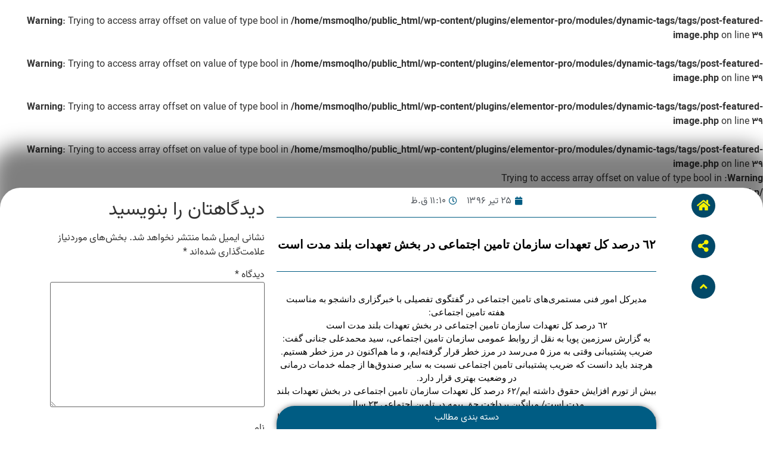

--- FILE ---
content_type: text/css
request_url: https://sarzaminpooya.ir/wp-content/uploads/elementor/css/post-41095.css?ver=1752480488
body_size: 1690
content:
.elementor-41095 .elementor-element.elementor-element-330b042:not(.elementor-motion-effects-element-type-background), .elementor-41095 .elementor-element.elementor-element-330b042 > .elementor-motion-effects-container > .elementor-motion-effects-layer{background-color:#000000;}.elementor-41095 .elementor-element.elementor-element-330b042{transition:background 0.3s, border 0.3s, border-radius 0.3s, box-shadow 0.3s;}.elementor-41095 .elementor-element.elementor-element-330b042 > .elementor-background-overlay{transition:background 0.3s, border-radius 0.3s, opacity 0.3s;}.elementor-bc-flex-widget .elementor-41095 .elementor-element.elementor-element-f10f449.elementor-column .elementor-widget-wrap{align-items:center;}.elementor-41095 .elementor-element.elementor-element-f10f449.elementor-column.elementor-element[data-element_type="column"] > .elementor-widget-wrap.elementor-element-populated{align-content:center;align-items:center;}.elementor-widget-heading .elementor-heading-title{font-weight:var( --e-global-typography-primary-font-weight );color:var( --e-global-color-primary );}.elementor-41095 .elementor-element.elementor-element-4b19493 .elementor-heading-title{font-size:15px;font-weight:600;color:#FFFFFF;}.elementor-widget-nav-menu .elementor-nav-menu .elementor-item{font-weight:var( --e-global-typography-primary-font-weight );}.elementor-widget-nav-menu .elementor-nav-menu--main .elementor-item{color:var( --e-global-color-text );fill:var( --e-global-color-text );}.elementor-widget-nav-menu .elementor-nav-menu--main .elementor-item:hover,
					.elementor-widget-nav-menu .elementor-nav-menu--main .elementor-item.elementor-item-active,
					.elementor-widget-nav-menu .elementor-nav-menu--main .elementor-item.highlighted,
					.elementor-widget-nav-menu .elementor-nav-menu--main .elementor-item:focus{color:var( --e-global-color-accent );fill:var( --e-global-color-accent );}.elementor-widget-nav-menu .elementor-nav-menu--main:not(.e--pointer-framed) .elementor-item:before,
					.elementor-widget-nav-menu .elementor-nav-menu--main:not(.e--pointer-framed) .elementor-item:after{background-color:var( --e-global-color-accent );}.elementor-widget-nav-menu .e--pointer-framed .elementor-item:before,
					.elementor-widget-nav-menu .e--pointer-framed .elementor-item:after{border-color:var( --e-global-color-accent );}.elementor-widget-nav-menu{--e-nav-menu-divider-color:var( --e-global-color-text );}.elementor-widget-nav-menu .elementor-nav-menu--dropdown .elementor-item, .elementor-widget-nav-menu .elementor-nav-menu--dropdown  .elementor-sub-item{font-weight:var( --e-global-typography-accent-font-weight );}.elementor-41095 .elementor-element.elementor-element-39bc61c .elementor-nav-menu .elementor-item{font-size:15px;font-weight:600;}.elementor-41095 .elementor-element.elementor-element-39bc61c .elementor-nav-menu--main .elementor-item{color:#FFFFFF;fill:#FFFFFF;padding-left:15px;padding-right:15px;}.elementor-41095 .elementor-element.elementor-element-39bc61c .elementor-nav-menu--main .elementor-item:hover,
					.elementor-41095 .elementor-element.elementor-element-39bc61c .elementor-nav-menu--main .elementor-item.elementor-item-active,
					.elementor-41095 .elementor-element.elementor-element-39bc61c .elementor-nav-menu--main .elementor-item.highlighted,
					.elementor-41095 .elementor-element.elementor-element-39bc61c .elementor-nav-menu--main .elementor-item:focus{color:#fff;}.elementor-41095 .elementor-element.elementor-element-39bc61c .elementor-nav-menu--main:not(.e--pointer-framed) .elementor-item:before,
					.elementor-41095 .elementor-element.elementor-element-39bc61c .elementor-nav-menu--main:not(.e--pointer-framed) .elementor-item:after{background-color:#009DA8;}.elementor-41095 .elementor-element.elementor-element-39bc61c .e--pointer-framed .elementor-item:before,
					.elementor-41095 .elementor-element.elementor-element-39bc61c .e--pointer-framed .elementor-item:after{border-color:#009DA8;}.elementor-41095 .elementor-element.elementor-element-39bc61c{--e-nav-menu-divider-content:"";--e-nav-menu-divider-style:solid;--e-nav-menu-divider-width:1px;--e-nav-menu-divider-height:1px;}.elementor-41095 .elementor-element.elementor-element-39bc61c .elementor-item:before{border-radius:10px;}.elementor-41095 .elementor-element.elementor-element-39bc61c .e--animation-shutter-in-horizontal .elementor-item:before{border-radius:10px 10px 0 0;}.elementor-41095 .elementor-element.elementor-element-39bc61c .e--animation-shutter-in-horizontal .elementor-item:after{border-radius:0 0 10px 10px;}.elementor-41095 .elementor-element.elementor-element-39bc61c .e--animation-shutter-in-vertical .elementor-item:before{border-radius:0 10px 10px 0;}.elementor-41095 .elementor-element.elementor-element-39bc61c .e--animation-shutter-in-vertical .elementor-item:after{border-radius:10px 0 0 10px;}.elementor-41095 .elementor-element.elementor-element-238d7be8:not(.elementor-motion-effects-element-type-background), .elementor-41095 .elementor-element.elementor-element-238d7be8 > .elementor-motion-effects-container > .elementor-motion-effects-layer{background-color:#61CAF9;background-image:url("https://sarzaminpooya.ir/wp-content/uploads/2022/11/header.png");background-size:cover;}.elementor-41095 .elementor-element.elementor-element-238d7be8 > .elementor-container{min-height:65px;}.elementor-41095 .elementor-element.elementor-element-238d7be8{box-shadow:0px 0px 10px 0px rgba(0,0,0,0.5);transition:background 0.3s, border 0.3s, border-radius 0.3s, box-shadow 0.3s;}.elementor-41095 .elementor-element.elementor-element-238d7be8 > .elementor-background-overlay{transition:background 0.3s, border-radius 0.3s, opacity 0.3s;}.elementor-bc-flex-widget .elementor-41095 .elementor-element.elementor-element-3b4d0ab6.elementor-column .elementor-widget-wrap{align-items:center;}.elementor-41095 .elementor-element.elementor-element-3b4d0ab6.elementor-column.elementor-element[data-element_type="column"] > .elementor-widget-wrap.elementor-element-populated{align-content:center;align-items:center;}.elementor-widget-button .elementor-button{background-color:var( --e-global-color-accent );font-weight:var( --e-global-typography-accent-font-weight );}.elementor-41095 .elementor-element.elementor-element-2839d0c .elementor-button{background-color:#2F6ABE;padding:10px 15px 10px 15px;}.elementor-41095 .elementor-element.elementor-element-2839d0c .elementor-button-content-wrapper{flex-direction:row;}.elementor-bc-flex-widget .elementor-41095 .elementor-element.elementor-element-6c8d6cef.elementor-column .elementor-widget-wrap{align-items:center;}.elementor-41095 .elementor-element.elementor-element-6c8d6cef.elementor-column.elementor-element[data-element_type="column"] > .elementor-widget-wrap.elementor-element-populated{align-content:center;align-items:center;}.elementor-widget-icon.elementor-view-stacked .elementor-icon{background-color:var( --e-global-color-primary );}.elementor-widget-icon.elementor-view-framed .elementor-icon, .elementor-widget-icon.elementor-view-default .elementor-icon{color:var( --e-global-color-primary );border-color:var( --e-global-color-primary );}.elementor-widget-icon.elementor-view-framed .elementor-icon, .elementor-widget-icon.elementor-view-default .elementor-icon svg{fill:var( --e-global-color-primary );}.elementor-41095 .elementor-element.elementor-element-4546886 .elementor-icon-wrapper{text-align:center;}.elementor-41095 .elementor-element.elementor-element-4546886.elementor-view-stacked .elementor-icon{background-color:#000000;}.elementor-41095 .elementor-element.elementor-element-4546886.elementor-view-framed .elementor-icon, .elementor-41095 .elementor-element.elementor-element-4546886.elementor-view-default .elementor-icon{color:#000000;border-color:#000000;}.elementor-41095 .elementor-element.elementor-element-4546886.elementor-view-framed .elementor-icon, .elementor-41095 .elementor-element.elementor-element-4546886.elementor-view-default .elementor-icon svg{fill:#000000;}.elementor-41095 .elementor-element.elementor-element-4546886.elementor-view-stacked .elementor-icon:hover{background-color:#0030BA;}.elementor-41095 .elementor-element.elementor-element-4546886.elementor-view-framed .elementor-icon:hover, .elementor-41095 .elementor-element.elementor-element-4546886.elementor-view-default .elementor-icon:hover{color:#0030BA;border-color:#0030BA;}.elementor-41095 .elementor-element.elementor-element-4546886.elementor-view-framed .elementor-icon:hover, .elementor-41095 .elementor-element.elementor-element-4546886.elementor-view-default .elementor-icon:hover svg{fill:#0030BA;}.elementor-41095 .elementor-element.elementor-element-4546886 .elementor-icon{font-size:29px;}.elementor-41095 .elementor-element.elementor-element-4546886 .elementor-icon svg{height:29px;}.elementor-bc-flex-widget .elementor-41095 .elementor-element.elementor-element-695ab28.elementor-column .elementor-widget-wrap{align-items:center;}.elementor-41095 .elementor-element.elementor-element-695ab28.elementor-column.elementor-element[data-element_type="column"] > .elementor-widget-wrap.elementor-element-populated{align-content:center;align-items:center;}.elementor-41095 .elementor-element.elementor-element-9298e69 .elementor-icon-wrapper{text-align:center;}.elementor-41095 .elementor-element.elementor-element-9298e69.elementor-view-stacked .elementor-icon{background-color:#000000;}.elementor-41095 .elementor-element.elementor-element-9298e69.elementor-view-framed .elementor-icon, .elementor-41095 .elementor-element.elementor-element-9298e69.elementor-view-default .elementor-icon{color:#000000;border-color:#000000;}.elementor-41095 .elementor-element.elementor-element-9298e69.elementor-view-framed .elementor-icon, .elementor-41095 .elementor-element.elementor-element-9298e69.elementor-view-default .elementor-icon svg{fill:#000000;}.elementor-41095 .elementor-element.elementor-element-9298e69.elementor-view-stacked .elementor-icon:hover{background-color:#0077AA;}.elementor-41095 .elementor-element.elementor-element-9298e69.elementor-view-framed .elementor-icon:hover, .elementor-41095 .elementor-element.elementor-element-9298e69.elementor-view-default .elementor-icon:hover{color:#0077AA;border-color:#0077AA;}.elementor-41095 .elementor-element.elementor-element-9298e69.elementor-view-framed .elementor-icon:hover, .elementor-41095 .elementor-element.elementor-element-9298e69.elementor-view-default .elementor-icon:hover svg{fill:#0077AA;}.elementor-41095 .elementor-element.elementor-element-9298e69 .elementor-icon{font-size:29px;}.elementor-41095 .elementor-element.elementor-element-9298e69 .elementor-icon svg{height:29px;}.elementor-bc-flex-widget .elementor-41095 .elementor-element.elementor-element-4f88e1e4.elementor-column .elementor-widget-wrap{align-items:center;}.elementor-41095 .elementor-element.elementor-element-4f88e1e4.elementor-column.elementor-element[data-element_type="column"] > .elementor-widget-wrap.elementor-element-populated{align-content:center;align-items:center;}.elementor-41095 .elementor-element.elementor-element-4f88e1e4 > .elementor-widget-wrap > .elementor-widget:not(.elementor-widget__width-auto):not(.elementor-widget__width-initial):not(:last-child):not(.elementor-absolute){margin-bottom:6px;}.elementor-widget-image .widget-image-caption{color:var( --e-global-color-text );font-weight:var( --e-global-typography-text-font-weight );}.elementor-41095 .elementor-element.elementor-element-e8e3f40 > .elementor-widget-container{margin:0px 0px 0px 0px;padding:0% 0% 0% 0%;}.elementor-41095 .elementor-element.elementor-element-e8e3f40{text-align:left;}.elementor-41095 .elementor-element.elementor-element-e8e3f40 img{width:20%;}.elementor-41095 .elementor-element.elementor-element-27cd6738:not(.elementor-motion-effects-element-type-background), .elementor-41095 .elementor-element.elementor-element-27cd6738 > .elementor-motion-effects-container > .elementor-motion-effects-layer{background-color:#61CAF9;}.elementor-41095 .elementor-element.elementor-element-27cd6738{box-shadow:0px 0px 10px 0px rgba(0,0,0,0.5);transition:background 0.3s, border 0.3s, border-radius 0.3s, box-shadow 0.3s;}.elementor-41095 .elementor-element.elementor-element-27cd6738 > .elementor-background-overlay{transition:background 0.3s, border-radius 0.3s, opacity 0.3s;}.elementor-bc-flex-widget .elementor-41095 .elementor-element.elementor-element-5de0fc4c.elementor-column .elementor-widget-wrap{align-items:center;}.elementor-41095 .elementor-element.elementor-element-5de0fc4c.elementor-column.elementor-element[data-element_type="column"] > .elementor-widget-wrap.elementor-element-populated{align-content:center;align-items:center;}.elementor-41095 .elementor-element.elementor-element-a151f1d .elementor-button{background-color:#2F6ABE;box-shadow:0px 0px 10px 0px rgba(0,0,0,0.5);border-radius:15px 15px 15px 15px;padding:10px 15px 10px 15px;}.elementor-41095 .elementor-element.elementor-element-a151f1d .elementor-button-content-wrapper{flex-direction:row;}.elementor-bc-flex-widget .elementor-41095 .elementor-element.elementor-element-36d18567.elementor-column .elementor-widget-wrap{align-items:center;}.elementor-41095 .elementor-element.elementor-element-36d18567.elementor-column.elementor-element[data-element_type="column"] > .elementor-widget-wrap.elementor-element-populated{align-content:center;align-items:center;}.elementor-41095 .elementor-element.elementor-element-5e0de3f1 .elementor-icon-wrapper{text-align:center;}.elementor-41095 .elementor-element.elementor-element-5e0de3f1.elementor-view-stacked .elementor-icon{background-color:#000000;}.elementor-41095 .elementor-element.elementor-element-5e0de3f1.elementor-view-framed .elementor-icon, .elementor-41095 .elementor-element.elementor-element-5e0de3f1.elementor-view-default .elementor-icon{color:#000000;border-color:#000000;}.elementor-41095 .elementor-element.elementor-element-5e0de3f1.elementor-view-framed .elementor-icon, .elementor-41095 .elementor-element.elementor-element-5e0de3f1.elementor-view-default .elementor-icon svg{fill:#000000;}.elementor-41095 .elementor-element.elementor-element-5e0de3f1 .elementor-icon{font-size:29px;}.elementor-41095 .elementor-element.elementor-element-5e0de3f1 .elementor-icon svg{height:29px;}.elementor-41095 .elementor-element.elementor-element-08ea0aa .elementor-icon-wrapper{text-align:center;}.elementor-41095 .elementor-element.elementor-element-08ea0aa.elementor-view-stacked .elementor-icon{background-color:#000000;}.elementor-41095 .elementor-element.elementor-element-08ea0aa.elementor-view-framed .elementor-icon, .elementor-41095 .elementor-element.elementor-element-08ea0aa.elementor-view-default .elementor-icon{color:#000000;border-color:#000000;}.elementor-41095 .elementor-element.elementor-element-08ea0aa.elementor-view-framed .elementor-icon, .elementor-41095 .elementor-element.elementor-element-08ea0aa.elementor-view-default .elementor-icon svg{fill:#000000;}.elementor-41095 .elementor-element.elementor-element-1ea73868 > .elementor-widget-container{margin:0px 11px 0px 0px;}.elementor-41095 .elementor-element.elementor-element-1ea73868{text-align:right;}.elementor-41095 .elementor-element.elementor-element-1ea73868 img{width:30%;}.elementor-theme-builder-content-area{height:400px;}.elementor-location-header:before, .elementor-location-footer:before{content:"";display:table;clear:both;}@media(max-width:1024px){.elementor-41095 .elementor-element.elementor-element-39bc61c .elementor-nav-menu .elementor-item{font-size:15px;}.elementor-41095 .elementor-element.elementor-element-39bc61c .elementor-nav-menu--main .elementor-item{padding-left:5px;padding-right:5px;}.elementor-bc-flex-widget .elementor-41095 .elementor-element.elementor-element-36d18567.elementor-column .elementor-widget-wrap{align-items:center;}.elementor-41095 .elementor-element.elementor-element-36d18567.elementor-column.elementor-element[data-element_type="column"] > .elementor-widget-wrap.elementor-element-populated{align-content:center;align-items:center;}.elementor-41095 .elementor-element.elementor-element-5e0de3f1 .elementor-icon{font-size:25px;}.elementor-41095 .elementor-element.elementor-element-5e0de3f1 .elementor-icon svg{height:25px;}.elementor-bc-flex-widget .elementor-41095 .elementor-element.elementor-element-480ed8c.elementor-column .elementor-widget-wrap{align-items:center;}.elementor-41095 .elementor-element.elementor-element-480ed8c.elementor-column.elementor-element[data-element_type="column"] > .elementor-widget-wrap.elementor-element-populated{align-content:center;align-items:center;}.elementor-41095 .elementor-element.elementor-element-08ea0aa .elementor-icon{font-size:25px;}.elementor-41095 .elementor-element.elementor-element-08ea0aa .elementor-icon svg{height:25px;}.elementor-bc-flex-widget .elementor-41095 .elementor-element.elementor-element-672978ee.elementor-column .elementor-widget-wrap{align-items:center;}.elementor-41095 .elementor-element.elementor-element-672978ee.elementor-column.elementor-element[data-element_type="column"] > .elementor-widget-wrap.elementor-element-populated{align-content:center;align-items:center;}.elementor-41095 .elementor-element.elementor-element-1ea73868{text-align:left;}.elementor-41095 .elementor-element.elementor-element-1ea73868 img{width:45%;}}@media(min-width:768px){.elementor-41095 .elementor-element.elementor-element-f10f449{width:22.309%;}.elementor-41095 .elementor-element.elementor-element-bbe5393{width:77.691%;}.elementor-41095 .elementor-element.elementor-element-3b4d0ab6{width:10%;}.elementor-41095 .elementor-element.elementor-element-6c8d6cef{width:10%;}.elementor-41095 .elementor-element.elementor-element-695ab28{width:4.997%;}.elementor-41095 .elementor-element.elementor-element-4f88e1e4{width:70%;}}@media(max-width:1024px) and (min-width:768px){.elementor-41095 .elementor-element.elementor-element-f10f449{width:22%;}.elementor-41095 .elementor-element.elementor-element-bbe5393{width:78%;}.elementor-41095 .elementor-element.elementor-element-3b4d0ab6{width:20%;}.elementor-41095 .elementor-element.elementor-element-6c8d6cef{width:15%;}.elementor-41095 .elementor-element.elementor-element-695ab28{width:15%;}.elementor-41095 .elementor-element.elementor-element-5de0fc4c{width:10%;}.elementor-41095 .elementor-element.elementor-element-36d18567{width:10%;}.elementor-41095 .elementor-element.elementor-element-480ed8c{width:10%;}.elementor-41095 .elementor-element.elementor-element-672978ee{width:70%;}}@media(max-width:767px){.elementor-41095 .elementor-element.elementor-element-4b19493{text-align:center;}.elementor-41095 .elementor-element.elementor-element-39bc61c .elementor-nav-menu .elementor-item{font-size:15px;}.elementor-41095 .elementor-element.elementor-element-39bc61c .elementor-nav-menu--main .elementor-item{padding-left:10px;padding-right:10px;}.elementor-41095 .elementor-element.elementor-element-3b4d0ab6{width:20%;}.elementor-41095 .elementor-element.elementor-element-6c8d6cef{width:20%;}.elementor-41095 .elementor-element.elementor-element-695ab28{width:20%;}.elementor-41095 .elementor-element.elementor-element-27cd6738:not(.elementor-motion-effects-element-type-background), .elementor-41095 .elementor-element.elementor-element-27cd6738 > .elementor-motion-effects-container > .elementor-motion-effects-layer{background-image:url("https://sarzaminpooya.ir/wp-content/uploads/2022/11/header.png");background-position:center center;background-repeat:no-repeat;background-size:cover;}.elementor-41095 .elementor-element.elementor-element-27cd6738{z-index:1;}.elementor-41095 .elementor-element.elementor-element-5de0fc4c{width:25%;}.elementor-41095 .elementor-element.elementor-element-36d18567{width:15%;}.elementor-41095 .elementor-element.elementor-element-480ed8c{width:15%;}.elementor-bc-flex-widget .elementor-41095 .elementor-element.elementor-element-480ed8c.elementor-column .elementor-widget-wrap{align-items:center;}.elementor-41095 .elementor-element.elementor-element-480ed8c.elementor-column.elementor-element[data-element_type="column"] > .elementor-widget-wrap.elementor-element-populated{align-content:center;align-items:center;}.elementor-41095 .elementor-element.elementor-element-08ea0aa .elementor-icon{font-size:25px;}.elementor-41095 .elementor-element.elementor-element-08ea0aa .elementor-icon svg{height:25px;}.elementor-41095 .elementor-element.elementor-element-672978ee{width:45%;}.elementor-bc-flex-widget .elementor-41095 .elementor-element.elementor-element-672978ee.elementor-column .elementor-widget-wrap{align-items:center;}.elementor-41095 .elementor-element.elementor-element-672978ee.elementor-column.elementor-element[data-element_type="column"] > .elementor-widget-wrap.elementor-element-populated{align-content:center;align-items:center;}.elementor-41095 .elementor-element.elementor-element-1ea73868 > .elementor-widget-container{margin:0px 0px 0px 0px;}.elementor-41095 .elementor-element.elementor-element-1ea73868{text-align:center;}.elementor-41095 .elementor-element.elementor-element-1ea73868 img{width:70%;}}

--- FILE ---
content_type: text/css
request_url: https://sarzaminpooya.ir/wp-content/uploads/elementor/css/post-41216.css?ver=1752480488
body_size: 906
content:
.elementor-41216 .elementor-element.elementor-element-4bf5f37e:not(.elementor-motion-effects-element-type-background), .elementor-41216 .elementor-element.elementor-element-4bf5f37e > .elementor-motion-effects-container > .elementor-motion-effects-layer{background-color:#6A6A6A;}.elementor-41216 .elementor-element.elementor-element-4bf5f37e > .elementor-container{min-height:400px;}.elementor-41216 .elementor-element.elementor-element-4bf5f37e{transition:background 0.3s, border 0.3s, border-radius 0.3s, box-shadow 0.3s;}.elementor-41216 .elementor-element.elementor-element-4bf5f37e > .elementor-background-overlay{transition:background 0.3s, border-radius 0.3s, opacity 0.3s;}.elementor-41216 .elementor-element.elementor-element-4bf5f37e > .elementor-shape-top .elementor-shape-fill{fill:#1563B3;}.elementor-41216 .elementor-element.elementor-element-4bf5f37e > .elementor-shape-top svg{height:92px;}.elementor-41216 .elementor-element.elementor-element-298becf0 > .elementor-container{max-width:576px;}.elementor-widget-icon.elementor-view-stacked .elementor-icon{background-color:var( --e-global-color-primary );}.elementor-widget-icon.elementor-view-framed .elementor-icon, .elementor-widget-icon.elementor-view-default .elementor-icon{color:var( --e-global-color-primary );border-color:var( --e-global-color-primary );}.elementor-widget-icon.elementor-view-framed .elementor-icon, .elementor-widget-icon.elementor-view-default .elementor-icon svg{fill:var( --e-global-color-primary );}.elementor-41216 .elementor-element.elementor-element-3d11963a .elementor-icon-wrapper{text-align:center;}.elementor-41216 .elementor-element.elementor-element-3d11963a.elementor-view-stacked .elementor-icon{background-color:#FFFFFF;}.elementor-41216 .elementor-element.elementor-element-3d11963a.elementor-view-framed .elementor-icon, .elementor-41216 .elementor-element.elementor-element-3d11963a.elementor-view-default .elementor-icon{color:#FFFFFF;border-color:#FFFFFF;}.elementor-41216 .elementor-element.elementor-element-3d11963a.elementor-view-framed .elementor-icon, .elementor-41216 .elementor-element.elementor-element-3d11963a.elementor-view-default .elementor-icon svg{fill:#FFFFFF;}.elementor-41216 .elementor-element.elementor-element-3d11963a.elementor-view-stacked .elementor-icon:hover{background-color:#04449F;color:#FBFBFB;}.elementor-41216 .elementor-element.elementor-element-3d11963a.elementor-view-framed .elementor-icon:hover, .elementor-41216 .elementor-element.elementor-element-3d11963a.elementor-view-default .elementor-icon:hover{color:#04449F;border-color:#04449F;}.elementor-41216 .elementor-element.elementor-element-3d11963a.elementor-view-framed .elementor-icon:hover, .elementor-41216 .elementor-element.elementor-element-3d11963a.elementor-view-default .elementor-icon:hover svg{fill:#04449F;}.elementor-41216 .elementor-element.elementor-element-3d11963a.elementor-view-framed .elementor-icon:hover{background-color:#FBFBFB;}.elementor-41216 .elementor-element.elementor-element-3d11963a.elementor-view-stacked .elementor-icon:hover svg{fill:#FBFBFB;}.elementor-41216 .elementor-element.elementor-element-3d11963a .elementor-icon{font-size:25px;border-width:1px 1px 1px 1px;}.elementor-41216 .elementor-element.elementor-element-3d11963a .elementor-icon svg{height:25px;}.elementor-41216 .elementor-element.elementor-element-34586501 .elementor-icon-wrapper{text-align:center;}.elementor-41216 .elementor-element.elementor-element-34586501.elementor-view-stacked .elementor-icon{background-color:#FFFFFF;}.elementor-41216 .elementor-element.elementor-element-34586501.elementor-view-framed .elementor-icon, .elementor-41216 .elementor-element.elementor-element-34586501.elementor-view-default .elementor-icon{color:#FFFFFF;border-color:#FFFFFF;}.elementor-41216 .elementor-element.elementor-element-34586501.elementor-view-framed .elementor-icon, .elementor-41216 .elementor-element.elementor-element-34586501.elementor-view-default .elementor-icon svg{fill:#FFFFFF;}.elementor-41216 .elementor-element.elementor-element-34586501.elementor-view-stacked .elementor-icon:hover{background-color:#04449F;color:#FBFBFB;}.elementor-41216 .elementor-element.elementor-element-34586501.elementor-view-framed .elementor-icon:hover, .elementor-41216 .elementor-element.elementor-element-34586501.elementor-view-default .elementor-icon:hover{color:#04449F;border-color:#04449F;}.elementor-41216 .elementor-element.elementor-element-34586501.elementor-view-framed .elementor-icon:hover, .elementor-41216 .elementor-element.elementor-element-34586501.elementor-view-default .elementor-icon:hover svg{fill:#04449F;}.elementor-41216 .elementor-element.elementor-element-34586501.elementor-view-framed .elementor-icon:hover{background-color:#FBFBFB;}.elementor-41216 .elementor-element.elementor-element-34586501.elementor-view-stacked .elementor-icon:hover svg{fill:#FBFBFB;}.elementor-41216 .elementor-element.elementor-element-34586501 .elementor-icon{font-size:25px;border-width:1px 1px 1px 1px;}.elementor-41216 .elementor-element.elementor-element-34586501 .elementor-icon svg{height:25px;}.elementor-41216 .elementor-element.elementor-element-314d7828 .elementor-icon-wrapper{text-align:center;}.elementor-41216 .elementor-element.elementor-element-314d7828.elementor-view-stacked .elementor-icon{background-color:#FFFFFF;}.elementor-41216 .elementor-element.elementor-element-314d7828.elementor-view-framed .elementor-icon, .elementor-41216 .elementor-element.elementor-element-314d7828.elementor-view-default .elementor-icon{color:#FFFFFF;border-color:#FFFFFF;}.elementor-41216 .elementor-element.elementor-element-314d7828.elementor-view-framed .elementor-icon, .elementor-41216 .elementor-element.elementor-element-314d7828.elementor-view-default .elementor-icon svg{fill:#FFFFFF;}.elementor-41216 .elementor-element.elementor-element-314d7828.elementor-view-stacked .elementor-icon:hover{background-color:#04449F;color:#FBFBFB;}.elementor-41216 .elementor-element.elementor-element-314d7828.elementor-view-framed .elementor-icon:hover, .elementor-41216 .elementor-element.elementor-element-314d7828.elementor-view-default .elementor-icon:hover{color:#04449F;border-color:#04449F;}.elementor-41216 .elementor-element.elementor-element-314d7828.elementor-view-framed .elementor-icon:hover, .elementor-41216 .elementor-element.elementor-element-314d7828.elementor-view-default .elementor-icon:hover svg{fill:#04449F;}.elementor-41216 .elementor-element.elementor-element-314d7828.elementor-view-framed .elementor-icon:hover{background-color:#FBFBFB;}.elementor-41216 .elementor-element.elementor-element-314d7828.elementor-view-stacked .elementor-icon:hover svg{fill:#FBFBFB;}.elementor-41216 .elementor-element.elementor-element-314d7828 .elementor-icon{font-size:25px;border-width:1px 1px 1px 1px;}.elementor-41216 .elementor-element.elementor-element-314d7828 .elementor-icon svg{height:25px;}.elementor-41216 .elementor-element.elementor-element-30581d01 .elementor-icon-wrapper{text-align:center;}.elementor-41216 .elementor-element.elementor-element-30581d01.elementor-view-stacked .elementor-icon{background-color:#FFFFFF;}.elementor-41216 .elementor-element.elementor-element-30581d01.elementor-view-framed .elementor-icon, .elementor-41216 .elementor-element.elementor-element-30581d01.elementor-view-default .elementor-icon{color:#FFFFFF;border-color:#FFFFFF;}.elementor-41216 .elementor-element.elementor-element-30581d01.elementor-view-framed .elementor-icon, .elementor-41216 .elementor-element.elementor-element-30581d01.elementor-view-default .elementor-icon svg{fill:#FFFFFF;}.elementor-41216 .elementor-element.elementor-element-30581d01.elementor-view-stacked .elementor-icon:hover{background-color:#04449F;color:#FBFBFB;}.elementor-41216 .elementor-element.elementor-element-30581d01.elementor-view-framed .elementor-icon:hover, .elementor-41216 .elementor-element.elementor-element-30581d01.elementor-view-default .elementor-icon:hover{color:#04449F;border-color:#04449F;}.elementor-41216 .elementor-element.elementor-element-30581d01.elementor-view-framed .elementor-icon:hover, .elementor-41216 .elementor-element.elementor-element-30581d01.elementor-view-default .elementor-icon:hover svg{fill:#04449F;}.elementor-41216 .elementor-element.elementor-element-30581d01.elementor-view-framed .elementor-icon:hover{background-color:#FBFBFB;}.elementor-41216 .elementor-element.elementor-element-30581d01.elementor-view-stacked .elementor-icon:hover svg{fill:#FBFBFB;}.elementor-41216 .elementor-element.elementor-element-30581d01 .elementor-icon{font-size:25px;border-width:1px 1px 1px 1px;}.elementor-41216 .elementor-element.elementor-element-30581d01 .elementor-icon svg{height:25px;}.elementor-widget-image .widget-image-caption{color:var( --e-global-color-text );font-weight:var( --e-global-typography-text-font-weight );}.elementor-41216 .elementor-element.elementor-element-696f0286{text-align:center;}.elementor-41216 .elementor-element.elementor-element-696f0286 img{width:17%;}.elementor-widget-text-editor{font-weight:var( --e-global-typography-text-font-weight );color:var( --e-global-color-text );}.elementor-widget-text-editor.elementor-drop-cap-view-stacked .elementor-drop-cap{background-color:var( --e-global-color-primary );}.elementor-widget-text-editor.elementor-drop-cap-view-framed .elementor-drop-cap, .elementor-widget-text-editor.elementor-drop-cap-view-default .elementor-drop-cap{color:var( --e-global-color-primary );border-color:var( --e-global-color-primary );}.elementor-41216 .elementor-element.elementor-element-20fb84c5{text-align:center;font-size:14px;font-weight:400;color:#FFFFFF;}.elementor-widget-divider{--divider-color:var( --e-global-color-secondary );}.elementor-widget-divider .elementor-divider__text{color:var( --e-global-color-secondary );font-weight:var( --e-global-typography-secondary-font-weight );}.elementor-widget-divider.elementor-view-stacked .elementor-icon{background-color:var( --e-global-color-secondary );}.elementor-widget-divider.elementor-view-framed .elementor-icon, .elementor-widget-divider.elementor-view-default .elementor-icon{color:var( --e-global-color-secondary );border-color:var( --e-global-color-secondary );}.elementor-widget-divider.elementor-view-framed .elementor-icon, .elementor-widget-divider.elementor-view-default .elementor-icon svg{fill:var( --e-global-color-secondary );}.elementor-41216 .elementor-element.elementor-element-c98da34{--divider-border-style:dotted;--divider-color:#000;--divider-border-width:1px;}.elementor-41216 .elementor-element.elementor-element-c98da34 .elementor-divider-separator{width:88%;margin:0 auto;margin-center:0;}.elementor-41216 .elementor-element.elementor-element-c98da34 .elementor-divider{text-align:center;padding-block-start:15px;padding-block-end:15px;}.elementor-41216 .elementor-element.elementor-element-f5f87a0{text-align:center;font-weight:400;color:#FFFFFF;}.elementor-theme-builder-content-area{height:400px;}.elementor-location-header:before, .elementor-location-footer:before{content:"";display:table;clear:both;}@media(max-width:767px){.elementor-41216 .elementor-element.elementor-element-4bf5f37e > .elementor-shape-top svg{height:56px;}.elementor-41216 .elementor-element.elementor-element-3e84071d{width:25%;}.elementor-41216 .elementor-element.elementor-element-1c1e236c{width:25%;}.elementor-41216 .elementor-element.elementor-element-2781db8b{width:25%;}.elementor-41216 .elementor-element.elementor-element-d8aebd6{width:25%;}.elementor-41216 .elementor-element.elementor-element-696f0286 img{width:44%;}}

--- FILE ---
content_type: text/css
request_url: https://sarzaminpooya.ir/wp-content/uploads/elementor/css/post-41985.css?ver=1752480488
body_size: 1475
content:
.elementor-widget-theme-post-featured-image .widget-image-caption{color:var( --e-global-color-text );font-weight:var( --e-global-typography-text-font-weight );}.elementor-41985 .elementor-element.elementor-element-8c2261a{z-index:10;text-align:center;}.elementor-41985 .elementor-element.elementor-element-8c2261a img{width:60%;}.elementor-41985 .elementor-element.elementor-element-5eb41eff:not(.elementor-motion-effects-element-type-background), .elementor-41985 .elementor-element.elementor-element-5eb41eff > .elementor-motion-effects-container > .elementor-motion-effects-layer{background-color:#FFFFFF;}.elementor-41985 .elementor-element.elementor-element-5eb41eff, .elementor-41985 .elementor-element.elementor-element-5eb41eff > .elementor-background-overlay{border-radius:34px 34px 34px 34px;}.elementor-41985 .elementor-element.elementor-element-5eb41eff{box-shadow:0px -57px 33px 14px rgba(0,0,0,0.5);transition:background 0.3s, border 0.3s, border-radius 0.3s, box-shadow 0.3s;margin-top:-21px;margin-bottom:0px;z-index:20;}.elementor-41985 .elementor-element.elementor-element-5eb41eff > .elementor-background-overlay{transition:background 0.3s, border-radius 0.3s, opacity 0.3s;}.elementor-bc-flex-widget .elementor-41985 .elementor-element.elementor-element-45c45fe7.elementor-column .elementor-widget-wrap{align-items:flex-start;}.elementor-41985 .elementor-element.elementor-element-45c45fe7.elementor-column.elementor-element[data-element_type="column"] > .elementor-widget-wrap.elementor-element-populated{align-content:flex-start;align-items:flex-start;}.elementor-widget-icon.elementor-view-stacked .elementor-icon{background-color:var( --e-global-color-primary );}.elementor-widget-icon.elementor-view-framed .elementor-icon, .elementor-widget-icon.elementor-view-default .elementor-icon{color:var( --e-global-color-primary );border-color:var( --e-global-color-primary );}.elementor-widget-icon.elementor-view-framed .elementor-icon, .elementor-widget-icon.elementor-view-default .elementor-icon svg{fill:var( --e-global-color-primary );}.elementor-41985 .elementor-element.elementor-element-2bce84e8 .elementor-icon-wrapper{text-align:right;}.elementor-41985 .elementor-element.elementor-element-2bce84e8.elementor-view-stacked .elementor-icon{background-color:#024968;color:#F6F100;}.elementor-41985 .elementor-element.elementor-element-2bce84e8.elementor-view-framed .elementor-icon, .elementor-41985 .elementor-element.elementor-element-2bce84e8.elementor-view-default .elementor-icon{color:#024968;border-color:#024968;}.elementor-41985 .elementor-element.elementor-element-2bce84e8.elementor-view-framed .elementor-icon, .elementor-41985 .elementor-element.elementor-element-2bce84e8.elementor-view-default .elementor-icon svg{fill:#024968;}.elementor-41985 .elementor-element.elementor-element-2bce84e8.elementor-view-framed .elementor-icon{background-color:#F6F100;}.elementor-41985 .elementor-element.elementor-element-2bce84e8.elementor-view-stacked .elementor-icon svg{fill:#F6F100;}.elementor-41985 .elementor-element.elementor-element-2bce84e8 .elementor-icon{font-size:20px;}.elementor-41985 .elementor-element.elementor-element-2bce84e8 .elementor-icon svg{height:20px;}.elementor-41985 .elementor-element.elementor-element-35aee1e6 .elementor-icon-wrapper{text-align:right;}.elementor-41985 .elementor-element.elementor-element-35aee1e6.elementor-view-stacked .elementor-icon{background-color:#024968;color:#F6F100;}.elementor-41985 .elementor-element.elementor-element-35aee1e6.elementor-view-framed .elementor-icon, .elementor-41985 .elementor-element.elementor-element-35aee1e6.elementor-view-default .elementor-icon{color:#024968;border-color:#024968;}.elementor-41985 .elementor-element.elementor-element-35aee1e6.elementor-view-framed .elementor-icon, .elementor-41985 .elementor-element.elementor-element-35aee1e6.elementor-view-default .elementor-icon svg{fill:#024968;}.elementor-41985 .elementor-element.elementor-element-35aee1e6.elementor-view-framed .elementor-icon{background-color:#F6F100;}.elementor-41985 .elementor-element.elementor-element-35aee1e6.elementor-view-stacked .elementor-icon svg{fill:#F6F100;}.elementor-41985 .elementor-element.elementor-element-35aee1e6 .elementor-icon{font-size:20px;}.elementor-41985 .elementor-element.elementor-element-35aee1e6 .elementor-icon svg{height:20px;}.elementor-41985 .elementor-element.elementor-element-48af8593 .elementor-icon-wrapper{text-align:right;}.elementor-41985 .elementor-element.elementor-element-48af8593.elementor-view-stacked .elementor-icon{background-color:#024968;color:#F6F100;}.elementor-41985 .elementor-element.elementor-element-48af8593.elementor-view-framed .elementor-icon, .elementor-41985 .elementor-element.elementor-element-48af8593.elementor-view-default .elementor-icon{color:#024968;border-color:#024968;}.elementor-41985 .elementor-element.elementor-element-48af8593.elementor-view-framed .elementor-icon, .elementor-41985 .elementor-element.elementor-element-48af8593.elementor-view-default .elementor-icon svg{fill:#024968;}.elementor-41985 .elementor-element.elementor-element-48af8593.elementor-view-framed .elementor-icon{background-color:#F6F100;}.elementor-41985 .elementor-element.elementor-element-48af8593.elementor-view-stacked .elementor-icon svg{fill:#F6F100;}.elementor-41985 .elementor-element.elementor-element-48af8593 .elementor-icon{font-size:20px;}.elementor-41985 .elementor-element.elementor-element-48af8593 .elementor-icon svg{height:20px;}.elementor-41985 .elementor-element.elementor-element-5ab71d4c.elementor-column > .elementor-widget-wrap{justify-content:space-around;}.elementor-41985 .elementor-element.elementor-element-271556e8 .elementor-icon-wrapper{text-align:center;}.elementor-41985 .elementor-element.elementor-element-271556e8.elementor-view-stacked .elementor-icon{background-color:#005C83;color:#ECF300;}.elementor-41985 .elementor-element.elementor-element-271556e8.elementor-view-framed .elementor-icon, .elementor-41985 .elementor-element.elementor-element-271556e8.elementor-view-default .elementor-icon{color:#005C83;border-color:#005C83;}.elementor-41985 .elementor-element.elementor-element-271556e8.elementor-view-framed .elementor-icon, .elementor-41985 .elementor-element.elementor-element-271556e8.elementor-view-default .elementor-icon svg{fill:#005C83;}.elementor-41985 .elementor-element.elementor-element-271556e8.elementor-view-framed .elementor-icon{background-color:#ECF300;}.elementor-41985 .elementor-element.elementor-element-271556e8.elementor-view-stacked .elementor-icon svg{fill:#ECF300;}.elementor-41985 .elementor-element.elementor-element-271556e8 .elementor-icon{font-size:25px;}.elementor-41985 .elementor-element.elementor-element-271556e8 .elementor-icon svg{height:25px;}.elementor-widget-post-info .elementor-icon-list-item:not(:last-child):after{border-color:var( --e-global-color-text );}.elementor-widget-post-info .elementor-icon-list-icon i{color:var( --e-global-color-primary );}.elementor-widget-post-info .elementor-icon-list-icon svg{fill:var( --e-global-color-primary );}.elementor-widget-post-info .elementor-icon-list-text, .elementor-widget-post-info .elementor-icon-list-text a{color:var( --e-global-color-secondary );}.elementor-widget-post-info .elementor-icon-list-item{font-weight:var( --e-global-typography-text-font-weight );}.elementor-41985 .elementor-element.elementor-element-50ae1a64{width:auto;max-width:auto;}.elementor-41985 .elementor-element.elementor-element-50ae1a64 .elementor-icon-list-icon i{color:#005C83;font-size:14px;}.elementor-41985 .elementor-element.elementor-element-50ae1a64 .elementor-icon-list-icon svg{fill:#005C83;--e-icon-list-icon-size:14px;}.elementor-41985 .elementor-element.elementor-element-50ae1a64 .elementor-icon-list-icon{width:14px;}.elementor-41985 .elementor-element.elementor-element-5850e80d .elementor-icon-wrapper{text-align:center;}.elementor-41985 .elementor-element.elementor-element-5850e80d.elementor-view-stacked .elementor-icon{background-color:#005C83;color:#ECF300;}.elementor-41985 .elementor-element.elementor-element-5850e80d.elementor-view-framed .elementor-icon, .elementor-41985 .elementor-element.elementor-element-5850e80d.elementor-view-default .elementor-icon{color:#005C83;border-color:#005C83;}.elementor-41985 .elementor-element.elementor-element-5850e80d.elementor-view-framed .elementor-icon, .elementor-41985 .elementor-element.elementor-element-5850e80d.elementor-view-default .elementor-icon svg{fill:#005C83;}.elementor-41985 .elementor-element.elementor-element-5850e80d.elementor-view-framed .elementor-icon{background-color:#ECF300;}.elementor-41985 .elementor-element.elementor-element-5850e80d.elementor-view-stacked .elementor-icon svg{fill:#ECF300;}.elementor-41985 .elementor-element.elementor-element-5850e80d .elementor-icon{font-size:25px;}.elementor-41985 .elementor-element.elementor-element-5850e80d .elementor-icon svg{height:25px;}.elementor-widget-divider{--divider-color:var( --e-global-color-secondary );}.elementor-widget-divider .elementor-divider__text{color:var( --e-global-color-secondary );font-weight:var( --e-global-typography-secondary-font-weight );}.elementor-widget-divider.elementor-view-stacked .elementor-icon{background-color:var( --e-global-color-secondary );}.elementor-widget-divider.elementor-view-framed .elementor-icon, .elementor-widget-divider.elementor-view-default .elementor-icon{color:var( --e-global-color-secondary );border-color:var( --e-global-color-secondary );}.elementor-widget-divider.elementor-view-framed .elementor-icon, .elementor-widget-divider.elementor-view-default .elementor-icon svg{fill:var( --e-global-color-secondary );}.elementor-41985 .elementor-element.elementor-element-3c1e9af0{--divider-border-style:solid;--divider-color:#005C83;--divider-border-width:1px;}.elementor-41985 .elementor-element.elementor-element-3c1e9af0 .elementor-divider-separator{width:100%;}.elementor-41985 .elementor-element.elementor-element-3c1e9af0 .elementor-divider{padding-block-start:15px;padding-block-end:15px;}.elementor-widget-theme-post-title .elementor-heading-title{font-weight:var( --e-global-typography-primary-font-weight );color:var( --e-global-color-primary );}.elementor-41985 .elementor-element.elementor-element-3a1e2a2a{text-align:center;}.elementor-41985 .elementor-element.elementor-element-3a1e2a2a .elementor-heading-title{font-family:"Roboto", Sans-serif;font-size:20px;font-weight:600;color:#000000;}.elementor-41985 .elementor-element.elementor-element-1a286c44{--divider-border-style:solid;--divider-color:#005C83;--divider-border-width:1px;}.elementor-41985 .elementor-element.elementor-element-1a286c44 .elementor-divider-separator{width:100%;}.elementor-41985 .elementor-element.elementor-element-1a286c44 .elementor-divider{padding-block-start:15px;padding-block-end:15px;}.elementor-widget-theme-post-content{color:var( --e-global-color-text );font-weight:var( --e-global-typography-text-font-weight );}.elementor-41985 .elementor-element.elementor-element-2c431612{text-align:center;color:#000000;font-family:"Roboto", Sans-serif;font-size:15px;font-weight:400;}.elementor-widget-heading .elementor-heading-title{font-weight:var( --e-global-typography-primary-font-weight );color:var( --e-global-color-primary );}.elementor-41985 .elementor-element.elementor-element-179f87b9 > .elementor-widget-container{margin:25px 0px 0px 0px;}.elementor-41985 .elementor-element.elementor-element-179f87b9{text-align:center;}.elementor-41985 .elementor-element.elementor-element-179f87b9 .elementor-heading-title{font-family:"Roboto", Sans-serif;font-size:20px;font-weight:600;color:#026690;}.elementor-41985 .elementor-element.elementor-element-65af6ffe{--alignment:center;--grid-side-margin:10px;--grid-column-gap:10px;--grid-row-gap:10px;--grid-bottom-margin:10px;}.elementor-widget-post-navigation span.post-navigation__prev--label{color:var( --e-global-color-text );}.elementor-widget-post-navigation span.post-navigation__next--label{color:var( --e-global-color-text );}.elementor-widget-post-navigation span.post-navigation__prev--label, .elementor-widget-post-navigation span.post-navigation__next--label{font-weight:var( --e-global-typography-secondary-font-weight );}.elementor-widget-post-navigation span.post-navigation__prev--title, .elementor-widget-post-navigation span.post-navigation__next--title{color:var( --e-global-color-secondary );font-weight:var( --e-global-typography-secondary-font-weight );}.elementor-widget-button .elementor-button{background-color:var( --e-global-color-accent );font-weight:var( --e-global-typography-accent-font-weight );}.elementor-41985 .elementor-element.elementor-element-2a2dbc26 .elementor-button{background-color:#005C83;box-shadow:0px 0px 10px 0px rgba(0,0,0,0.5);border-radius:30px 30px 0px 0px;}@media(max-width:1024px){ .elementor-41985 .elementor-element.elementor-element-65af6ffe{--grid-side-margin:10px;--grid-column-gap:10px;--grid-row-gap:10px;--grid-bottom-margin:10px;}}@media(max-width:767px){.elementor-41985 .elementor-element.elementor-element-1e02c4b1 > .elementor-widget-wrap > .elementor-widget:not(.elementor-widget__width-auto):not(.elementor-widget__width-initial):not(:last-child):not(.elementor-absolute){margin-bottom:0px;}.elementor-41985 .elementor-element.elementor-element-8c2261a{z-index:10;}.elementor-41985 .elementor-element.elementor-element-8c2261a img{width:100%;}.elementor-41985 .elementor-element.elementor-element-5eb41eff, .elementor-41985 .elementor-element.elementor-element-5eb41eff > .elementor-background-overlay{border-radius:30px 30px 30px 30px;}.elementor-41985 .elementor-element.elementor-element-5eb41eff{margin-top:-5px;margin-bottom:0px;padding:0px 0px 0px 0px;z-index:20;}.elementor-41985 .elementor-element.elementor-element-5ab71d4c{width:100%;}.elementor-41985 .elementor-element.elementor-element-5ab71d4c.elementor-column > .elementor-widget-wrap{justify-content:space-between;}.elementor-41985 .elementor-element.elementor-element-5ab71d4c > .elementor-widget-wrap > .elementor-widget:not(.elementor-widget__width-auto):not(.elementor-widget__width-initial):not(:last-child):not(.elementor-absolute){margin-bottom:0px;}.elementor-41985 .elementor-element.elementor-element-271556e8{width:auto;max-width:auto;z-index:30;}.elementor-41985 .elementor-element.elementor-element-271556e8 .elementor-icon{font-size:20px;}.elementor-41985 .elementor-element.elementor-element-271556e8 .elementor-icon svg{height:20px;}.elementor-41985 .elementor-element.elementor-element-50ae1a64{width:auto;max-width:auto;}.elementor-41985 .elementor-element.elementor-element-5850e80d{width:auto;max-width:auto;z-index:30;}.elementor-41985 .elementor-element.elementor-element-5850e80d .elementor-icon{font-size:20px;}.elementor-41985 .elementor-element.elementor-element-5850e80d .elementor-icon svg{height:20px;}.elementor-41985 .elementor-element.elementor-element-3c1e9af0 .elementor-divider-separator{width:80%;margin:0 auto;margin-center:0;}.elementor-41985 .elementor-element.elementor-element-3c1e9af0 .elementor-divider{text-align:center;}.elementor-41985 .elementor-element.elementor-element-3a1e2a2a{text-align:center;}.elementor-41985 .elementor-element.elementor-element-3a1e2a2a .elementor-heading-title{font-size:20px;}.elementor-41985 .elementor-element.elementor-element-1a286c44 .elementor-divider-separator{width:80%;margin:0 auto;margin-center:0;}.elementor-41985 .elementor-element.elementor-element-1a286c44 .elementor-divider{text-align:center;}.elementor-41985 .elementor-element.elementor-element-2c431612{text-align:center;} .elementor-41985 .elementor-element.elementor-element-65af6ffe{--grid-side-margin:10px;--grid-column-gap:10px;--grid-row-gap:10px;--grid-bottom-margin:10px;}}@media(min-width:768px){.elementor-41985 .elementor-element.elementor-element-45c45fe7{width:8.659%;}.elementor-41985 .elementor-element.elementor-element-5ab71d4c{width:57.673%;}}

--- FILE ---
content_type: text/css
request_url: https://sarzaminpooya.ir/wp-content/uploads/elementor/css/post-41191.css?ver=1752480489
body_size: 533
content:
.elementor-41191 .elementor-element.elementor-element-bb37b20 > .elementor-container{max-width:500px;}.elementor-widget-button .elementor-button{background-color:var( --e-global-color-accent );font-weight:var( --e-global-typography-accent-font-weight );}.elementor-41191 .elementor-element.elementor-element-6d36fd0 .elementor-button{background-color:#125FB8;font-family:"Roboto", Sans-serif;font-weight:500;}.elementor-41191 .elementor-element.elementor-element-ce86948 .elementor-button{background-color:#125FB8;font-family:"Roboto", Sans-serif;font-weight:500;}.elementor-41191 .elementor-element.elementor-element-2137f32 .elementor-button{background-color:#125FB8;font-family:"Roboto", Sans-serif;font-weight:500;}.elementor-41191 .elementor-element.elementor-element-2b6268c .elementor-button{background-color:#125FB8;font-family:"Roboto", Sans-serif;font-weight:500;}.elementor-41191 .elementor-element.elementor-element-129e614 .elementor-button{background-color:#125FB8;font-family:"Roboto", Sans-serif;font-weight:500;}.elementor-41191 .elementor-element.elementor-element-4238706 .elementor-button{background-color:#125FB8;font-family:"Roboto", Sans-serif;font-weight:500;}.elementor-41191 .elementor-element.elementor-element-6c12472 .elementor-button{background-color:#125FB8;font-family:"Roboto", Sans-serif;font-weight:500;fill:#FFFFFF;color:#FFFFFF;}.elementor-41191 .elementor-element.elementor-element-cb149aa .elementor-button{background-color:#125FB8;font-family:"Roboto", Sans-serif;font-weight:500;}.elementor-41191 .elementor-element.elementor-element-15ba072 .elementor-button{background-color:#125FB8;font-family:"Roboto", Sans-serif;font-weight:500;}.elementor-widget-image .widget-image-caption{color:var( --e-global-color-text );font-weight:var( --e-global-typography-text-font-weight );}.elementor-41191 .elementor-element.elementor-element-012eeb2 img{width:30%;}#elementor-popup-modal-41191 .dialog-widget-content{animation-duration:0.5s;background-color:transparent;background-image:linear-gradient(40deg, #FFB955 0%, #29BEF2 100%);box-shadow:2px 8px 23px 3px rgba(0,0,0,0.2);}#elementor-popup-modal-41191{background-color:rgba(0,0,0,.8);justify-content:center;align-items:center;pointer-events:all;}#elementor-popup-modal-41191 .dialog-message{width:100vw;height:100vh;align-items:flex-start;}#elementor-popup-modal-41191 .dialog-close-button{display:flex;background-color:#FF0000;font-size:19px;}#elementor-popup-modal-41191 .dialog-close-button i{color:#FFFFFF;}#elementor-popup-modal-41191 .dialog-close-button svg{fill:#FFFFFF;}@media(max-width:1024px){#elementor-popup-modal-41191 .dialog-close-button{font-size:20px;}}@media(max-width:767px){.elementor-41191 .elementor-element.elementor-element-0f48bf8{width:100%;}.elementor-bc-flex-widget .elementor-41191 .elementor-element.elementor-element-0f48bf8.elementor-column .elementor-widget-wrap{align-items:center;}.elementor-41191 .elementor-element.elementor-element-0f48bf8.elementor-column.elementor-element[data-element_type="column"] > .elementor-widget-wrap.elementor-element-populated{align-content:center;align-items:center;}.elementor-41191 .elementor-element.elementor-element-0f48bf8.elementor-column > .elementor-widget-wrap{justify-content:center;}.elementor-41191 .elementor-element.elementor-element-6d36fd0 > .elementor-widget-container{padding:19% 0% 0% 0%;}#elementor-popup-modal-41191 .dialog-message{width:100vw;}#elementor-popup-modal-41191{align-items:center;}#elementor-popup-modal-41191 .dialog-close-button{top:85%;font-size:20px;}}

--- FILE ---
content_type: text/css
request_url: https://sarzaminpooya.ir/wp-content/uploads/elementor/css/post-41339.css?ver=1752480489
body_size: 315
content:
.elementor-widget-search-form input[type="search"].elementor-search-form__input{font-weight:var( --e-global-typography-text-font-weight );}.elementor-widget-search-form .elementor-search-form__input,
					.elementor-widget-search-form .elementor-search-form__icon,
					.elementor-widget-search-form .elementor-lightbox .dialog-lightbox-close-button,
					.elementor-widget-search-form .elementor-lightbox .dialog-lightbox-close-button:hover,
					.elementor-widget-search-form.elementor-search-form--skin-full_screen input[type="search"].elementor-search-form__input{color:var( --e-global-color-text );fill:var( --e-global-color-text );}.elementor-widget-search-form .elementor-search-form__submit{font-weight:var( --e-global-typography-text-font-weight );background-color:var( --e-global-color-secondary );}.elementor-41339 .elementor-element.elementor-element-9a80aee .elementor-search-form__container{min-height:50px;}.elementor-41339 .elementor-element.elementor-element-9a80aee .elementor-search-form__submit{min-width:50px;}body:not(.rtl) .elementor-41339 .elementor-element.elementor-element-9a80aee .elementor-search-form__icon{padding-left:calc(50px / 3);}body.rtl .elementor-41339 .elementor-element.elementor-element-9a80aee .elementor-search-form__icon{padding-right:calc(50px / 3);}.elementor-41339 .elementor-element.elementor-element-9a80aee .elementor-search-form__input, .elementor-41339 .elementor-element.elementor-element-9a80aee.elementor-search-form--button-type-text .elementor-search-form__submit{padding-left:calc(50px / 3);padding-right:calc(50px / 3);}.elementor-41339 .elementor-element.elementor-element-9a80aee:not(.elementor-search-form--skin-full_screen) .elementor-search-form__container{border-radius:3px;}.elementor-41339 .elementor-element.elementor-element-9a80aee.elementor-search-form--skin-full_screen input[type="search"].elementor-search-form__input{border-radius:3px;}#elementor-popup-modal-41339{background-color:rgba(0,0,0,.8);justify-content:center;align-items:center;pointer-events:all;}#elementor-popup-modal-41339 .dialog-message{width:640px;height:auto;}#elementor-popup-modal-41339 .dialog-close-button{display:flex;}#elementor-popup-modal-41339 .dialog-widget-content{box-shadow:2px 8px 23px 3px rgba(0,0,0,0.2);}

--- FILE ---
content_type: text/css
request_url: https://sarzaminpooya.ir/wp-content/uploads/elementor/css/post-42007.css?ver=1752480489
body_size: 482
content:
.elementor-widget-heading .elementor-heading-title{font-weight:var( --e-global-typography-primary-font-weight );color:var( --e-global-color-primary );}.elementor-42007 .elementor-element.elementor-element-7426351 .elementor-heading-title{font-family:"byekan", Sans-serif;font-weight:600;color:#FFFFFF;}.elementor-42007 .elementor-element.elementor-element-c04849b{--grid-side-margin:10px;--grid-column-gap:10px;--grid-row-gap:10px;--grid-bottom-margin:10px;}#elementor-popup-modal-42007 .dialog-widget-content{background-color:#02010100;}#elementor-popup-modal-42007{background-color:#0F080869;justify-content:center;align-items:center;pointer-events:all;}#elementor-popup-modal-42007 .dialog-message{width:640px;height:auto;}@media(max-width:1024px){ .elementor-42007 .elementor-element.elementor-element-c04849b{--grid-side-margin:10px;--grid-column-gap:10px;--grid-row-gap:10px;--grid-bottom-margin:10px;}}@media(max-width:767px){.elementor-42007 .elementor-element.elementor-element-3c83956 > .elementor-container{max-width:778px;}.elementor-bc-flex-widget .elementor-42007 .elementor-element.elementor-element-f96af6c.elementor-column .elementor-widget-wrap{align-items:center;}.elementor-42007 .elementor-element.elementor-element-f96af6c.elementor-column.elementor-element[data-element_type="column"] > .elementor-widget-wrap.elementor-element-populated{align-content:center;align-items:center;}.elementor-42007 .elementor-element.elementor-element-f96af6c.elementor-column > .elementor-widget-wrap{justify-content:center;}.elementor-42007 .elementor-element.elementor-element-7426351 .elementor-heading-title{font-size:15px;}.elementor-42007 .elementor-element.elementor-element-c04849b{--alignment:center;} .elementor-42007 .elementor-element.elementor-element-c04849b{--grid-side-margin:10px;--grid-column-gap:10px;--grid-row-gap:10px;--grid-bottom-margin:10px;}#elementor-popup-modal-42007 .dialog-message{width:200px;}#elementor-popup-modal-42007{justify-content:center;}}/* Start Custom Fonts CSS */@font-face {
	font-family: 'byekan';
	font-style: normal;
	font-weight: normal;
	font-display: auto;
	src: url('http://sarzaminpooya.ir/wp-content/uploads/2022/11/BYekan.eot');
	src: url('http://sarzaminpooya.ir/wp-content/uploads/2022/11/BYekan.eot?#iefix') format('embedded-opentype'),
		url('http://sarzaminpooya.ir/wp-content/uploads/2022/11/BYekan.woff2') format('woff2'),
		url('http://sarzaminpooya.ir/wp-content/uploads/2022/11/BYekan.woff') format('woff'),
		url('http://sarzaminpooya.ir/wp-content/uploads/2022/11/BYekan.ttf') format('truetype');
}
/* End Custom Fonts CSS */

--- FILE ---
content_type: text/css
request_url: https://sarzaminpooya.ir/wp-content/uploads/elementor/css/post-42015.css?ver=1752480489
body_size: 491
content:
.elementor-widget-button .elementor-button{background-color:var( --e-global-color-accent );font-weight:var( --e-global-typography-accent-font-weight );}.elementor-42015 .elementor-element.elementor-element-65f0fde .elementor-button{background-color:#005C83;box-shadow:0px 0px 10px 0px rgba(0,0,0,0.5);border-radius:15px 15px 15px 15px;}.elementor-42015 .elementor-element.elementor-element-2fc36c6e .elementor-button{background-color:#005C83;box-shadow:0px 0px 10px 0px rgba(0,0,0,0.5);border-radius:15px 15px 15px 15px;}.elementor-42015 .elementor-element.elementor-element-4c8fe187 .elementor-button{background-color:#005C83;box-shadow:0px 0px 10px 0px rgba(0,0,0,0.5);border-radius:15px 15px 15px 15px;}.elementor-42015 .elementor-element.elementor-element-d1147f9 .elementor-button{background-color:#005C83;box-shadow:0px 0px 10px 0px rgba(0,0,0,0.5);border-radius:15px 15px 15px 15px;}.elementor-42015 .elementor-element.elementor-element-39eb3222 .elementor-button{background-color:#010A5F1A;}.elementor-42015 .elementor-element.elementor-element-39eb3222 .elementor-button-content-wrapper{flex-direction:row-reverse;}.elementor-widget-posts .elementor-button{background-color:var( --e-global-color-accent );font-weight:var( --e-global-typography-accent-font-weight );}.elementor-widget-posts .elementor-post__title, .elementor-widget-posts .elementor-post__title a{color:var( --e-global-color-secondary );font-weight:var( --e-global-typography-primary-font-weight );}.elementor-widget-posts .elementor-post__meta-data{font-weight:var( --e-global-typography-secondary-font-weight );}.elementor-widget-posts .elementor-post__excerpt p{font-weight:var( --e-global-typography-text-font-weight );}.elementor-widget-posts .elementor-post__read-more{color:var( --e-global-color-accent );}.elementor-widget-posts a.elementor-post__read-more{font-weight:var( --e-global-typography-accent-font-weight );}.elementor-widget-posts .elementor-post__card .elementor-post__badge{background-color:var( --e-global-color-accent );font-weight:var( --e-global-typography-accent-font-weight );}.elementor-widget-posts .elementor-pagination{font-weight:var( --e-global-typography-secondary-font-weight );}.elementor-widget-posts .e-load-more-message{font-weight:var( --e-global-typography-secondary-font-weight );}.elementor-42015 .elementor-element.elementor-element-ceb0b01{--grid-row-gap:35px;--grid-column-gap:30px;}.elementor-42015 .elementor-element.elementor-element-ceb0b01 .elementor-post__meta-data span + span:before{content:"•";}.elementor-42015 .elementor-element.elementor-element-ceb0b01 .elementor-post__card{border-width:0px;border-radius:15px;padding-top:0px;padding-bottom:0px;}.elementor-42015 .elementor-element.elementor-element-ceb0b01 .elementor-post__title, .elementor-42015 .elementor-element.elementor-element-ceb0b01 .elementor-post__title a{font-family:"Roboto", Sans-serif;font-weight:600;}#elementor-popup-modal-42015 .dialog-widget-content{animation-duration:1.2s;box-shadow:2px 8px 23px 3px rgba(0,0,0,0.2);}#elementor-popup-modal-42015{background-color:rgba(0,0,0,.8);justify-content:center;align-items:center;pointer-events:all;}#elementor-popup-modal-42015 .dialog-message{width:640px;height:380px;align-items:flex-start;}@media(max-width:767px){.elementor-42015 .elementor-element.elementor-element-ceb0b01 .elementor-post__title, .elementor-42015 .elementor-element.elementor-element-ceb0b01 .elementor-post__title a{font-size:15px;}#elementor-popup-modal-42015 .dialog-message{height:441px;}#elementor-popup-modal-42015{align-items:flex-end;}#elementor-popup-modal-42015 .dialog-widget-content{border-radius:15px 15px 15px 15px;}}